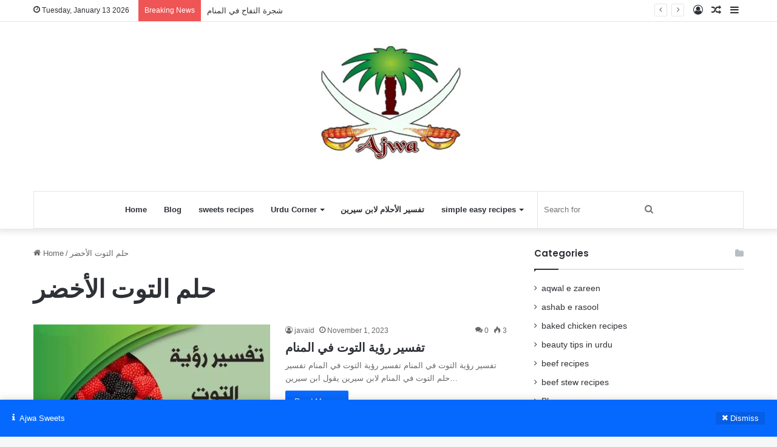

--- FILE ---
content_type: text/html; charset=UTF-8
request_url: https://ajwasweets.com/tag/%D8%AD%D9%84%D9%85-%D8%A7%D9%84%D8%AA%D9%88%D8%AA-%D8%A7%D9%84%D8%A3%D8%AE%D8%B6%D8%B1/
body_size: 23315
content:
<!DOCTYPE html>
<html lang="en-US" class="" data-skin="light">
<head>
	<meta charset="UTF-8" />
	<link rel="profile" href="https://gmpg.org/xfn/11" />
	
<meta http-equiv='x-dns-prefetch-control' content='on'>
<link rel='dns-prefetch' href='//cdnjs.cloudflare.com' />
<link rel='dns-prefetch' href='//ajax.googleapis.com' />
<link rel='dns-prefetch' href='//fonts.googleapis.com' />
<link rel='dns-prefetch' href='//fonts.gstatic.com' />
<link rel='dns-prefetch' href='//s.gravatar.com' />
<link rel='dns-prefetch' href='//www.google-analytics.com' />
<link rel='preload' as='script' href='https://ajax.googleapis.com/ajax/libs/webfont/1/webfont.js'>
<meta name='robots' content='index, follow, max-image-preview:large, max-snippet:-1, max-video-preview:-1' />
	<style>img:is([sizes="auto" i], [sizes^="auto," i]) { contain-intrinsic-size: 3000px 1500px }</style>
	
	<!-- This site is optimized with the Yoast SEO plugin v25.9 - https://yoast.com/wordpress/plugins/seo/ -->
	<title>حلم التوت الأخضر Archives - Ajwa Sweets Rahim Yar Khan</title>
	<link rel="canonical" href="https://ajwasweets.com/tag/حلم-التوت-الأخضر/" />
	<meta property="og:locale" content="en_US" />
	<meta property="og:type" content="article" />
	<meta property="og:title" content="حلم التوت الأخضر Archives - Ajwa Sweets Rahim Yar Khan" />
	<meta property="og:url" content="https://ajwasweets.com/tag/حلم-التوت-الأخضر/" />
	<meta property="og:site_name" content="Ajwa Sweets Rahim Yar Khan" />
	<meta name="twitter:card" content="summary_large_image" />
	<script type="application/ld+json" class="yoast-schema-graph">{"@context":"https://schema.org","@graph":[{"@type":"CollectionPage","@id":"https://ajwasweets.com/tag/%d8%ad%d9%84%d9%85-%d8%a7%d9%84%d8%aa%d9%88%d8%aa-%d8%a7%d9%84%d8%a3%d8%ae%d8%b6%d8%b1/","url":"https://ajwasweets.com/tag/%d8%ad%d9%84%d9%85-%d8%a7%d9%84%d8%aa%d9%88%d8%aa-%d8%a7%d9%84%d8%a3%d8%ae%d8%b6%d8%b1/","name":"حلم التوت الأخضر Archives - Ajwa Sweets Rahim Yar Khan","isPartOf":{"@id":"https://ajwasweets.com/#website"},"primaryImageOfPage":{"@id":"https://ajwasweets.com/tag/%d8%ad%d9%84%d9%85-%d8%a7%d9%84%d8%aa%d9%88%d8%aa-%d8%a7%d9%84%d8%a3%d8%ae%d8%b6%d8%b1/#primaryimage"},"image":{"@id":"https://ajwasweets.com/tag/%d8%ad%d9%84%d9%85-%d8%a7%d9%84%d8%aa%d9%88%d8%aa-%d8%a7%d9%84%d8%a3%d8%ae%d8%b6%d8%b1/#primaryimage"},"thumbnailUrl":"https://ajwasweets.com/wp-content/uploads/2023/11/berries-in-dream.jpg","breadcrumb":{"@id":"https://ajwasweets.com/tag/%d8%ad%d9%84%d9%85-%d8%a7%d9%84%d8%aa%d9%88%d8%aa-%d8%a7%d9%84%d8%a3%d8%ae%d8%b6%d8%b1/#breadcrumb"},"inLanguage":"en-US"},{"@type":"ImageObject","inLanguage":"en-US","@id":"https://ajwasweets.com/tag/%d8%ad%d9%84%d9%85-%d8%a7%d9%84%d8%aa%d9%88%d8%aa-%d8%a7%d9%84%d8%a3%d8%ae%d8%b6%d8%b1/#primaryimage","url":"https://ajwasweets.com/wp-content/uploads/2023/11/berries-in-dream.jpg","contentUrl":"https://ajwasweets.com/wp-content/uploads/2023/11/berries-in-dream.jpg","width":900,"height":500,"caption":"تفسير رؤية التوت في المنام"},{"@type":"BreadcrumbList","@id":"https://ajwasweets.com/tag/%d8%ad%d9%84%d9%85-%d8%a7%d9%84%d8%aa%d9%88%d8%aa-%d8%a7%d9%84%d8%a3%d8%ae%d8%b6%d8%b1/#breadcrumb","itemListElement":[{"@type":"ListItem","position":1,"name":"Home","item":"https://ajwasweets.com/"},{"@type":"ListItem","position":2,"name":"حلم التوت الأخضر"}]},{"@type":"WebSite","@id":"https://ajwasweets.com/#website","url":"https://ajwasweets.com/","name":"Ajwa Sweets Rahim Yar Khan","description":"","publisher":{"@id":"https://ajwasweets.com/#organization"},"potentialAction":[{"@type":"SearchAction","target":{"@type":"EntryPoint","urlTemplate":"https://ajwasweets.com/?s={search_term_string}"},"query-input":{"@type":"PropertyValueSpecification","valueRequired":true,"valueName":"search_term_string"}}],"inLanguage":"en-US"},{"@type":"Organization","@id":"https://ajwasweets.com/#organization","name":"Ajwa sweets","url":"https://ajwasweets.com/","logo":{"@type":"ImageObject","inLanguage":"en-US","@id":"https://ajwasweets.com/#/schema/logo/image/","url":"https://ajwasweets.com/wp-content/uploads/2023/08/ajwa-favicon-1-1.jpg","contentUrl":"https://ajwasweets.com/wp-content/uploads/2023/08/ajwa-favicon-1-1.jpg","width":512,"height":512,"caption":"Ajwa sweets"},"image":{"@id":"https://ajwasweets.com/#/schema/logo/image/"},"sameAs":["https://www.facebook.com/ajwasweets"]}]}</script>
	<!-- / Yoast SEO plugin. -->


<link rel='dns-prefetch' href='//stats.wp.com' />
<link rel="alternate" type="application/rss+xml" title="Ajwa Sweets Rahim Yar Khan &raquo; Feed" href="https://ajwasweets.com/feed/" />
<link rel="alternate" type="application/rss+xml" title="Ajwa Sweets Rahim Yar Khan &raquo; Comments Feed" href="https://ajwasweets.com/comments/feed/" />
<link rel="alternate" type="application/rss+xml" title="Ajwa Sweets Rahim Yar Khan &raquo; حلم التوت الأخضر Tag Feed" href="https://ajwasweets.com/tag/%d8%ad%d9%84%d9%85-%d8%a7%d9%84%d8%aa%d9%88%d8%aa-%d8%a7%d9%84%d8%a3%d8%ae%d8%b6%d8%b1/feed/" />

		<style type="text/css">
			:root{
			
					--main-nav-background: #FFFFFF;
					--main-nav-secondry-background: rgba(0,0,0,0.03);
					--main-nav-primary-color: #0088ff;
					--main-nav-contrast-primary-color: #FFFFFF;
					--main-nav-text-color: #2c2f34;
					--main-nav-secondry-text-color: rgba(0,0,0,0.5);
					--main-nav-main-border-color: rgba(0,0,0,0.1);
					--main-nav-secondry-border-color: rgba(0,0,0,0.08);
				
			}
		</style>
	<meta name="viewport" content="width=device-width, initial-scale=1.0" /><script type="text/javascript">
/* <![CDATA[ */
window._wpemojiSettings = {"baseUrl":"https:\/\/s.w.org\/images\/core\/emoji\/16.0.1\/72x72\/","ext":".png","svgUrl":"https:\/\/s.w.org\/images\/core\/emoji\/16.0.1\/svg\/","svgExt":".svg","source":{"concatemoji":"https:\/\/ajwasweets.com\/wp-includes\/js\/wp-emoji-release.min.js?ver=6.8.3"}};
/*! This file is auto-generated */
!function(s,n){var o,i,e;function c(e){try{var t={supportTests:e,timestamp:(new Date).valueOf()};sessionStorage.setItem(o,JSON.stringify(t))}catch(e){}}function p(e,t,n){e.clearRect(0,0,e.canvas.width,e.canvas.height),e.fillText(t,0,0);var t=new Uint32Array(e.getImageData(0,0,e.canvas.width,e.canvas.height).data),a=(e.clearRect(0,0,e.canvas.width,e.canvas.height),e.fillText(n,0,0),new Uint32Array(e.getImageData(0,0,e.canvas.width,e.canvas.height).data));return t.every(function(e,t){return e===a[t]})}function u(e,t){e.clearRect(0,0,e.canvas.width,e.canvas.height),e.fillText(t,0,0);for(var n=e.getImageData(16,16,1,1),a=0;a<n.data.length;a++)if(0!==n.data[a])return!1;return!0}function f(e,t,n,a){switch(t){case"flag":return n(e,"\ud83c\udff3\ufe0f\u200d\u26a7\ufe0f","\ud83c\udff3\ufe0f\u200b\u26a7\ufe0f")?!1:!n(e,"\ud83c\udde8\ud83c\uddf6","\ud83c\udde8\u200b\ud83c\uddf6")&&!n(e,"\ud83c\udff4\udb40\udc67\udb40\udc62\udb40\udc65\udb40\udc6e\udb40\udc67\udb40\udc7f","\ud83c\udff4\u200b\udb40\udc67\u200b\udb40\udc62\u200b\udb40\udc65\u200b\udb40\udc6e\u200b\udb40\udc67\u200b\udb40\udc7f");case"emoji":return!a(e,"\ud83e\udedf")}return!1}function g(e,t,n,a){var r="undefined"!=typeof WorkerGlobalScope&&self instanceof WorkerGlobalScope?new OffscreenCanvas(300,150):s.createElement("canvas"),o=r.getContext("2d",{willReadFrequently:!0}),i=(o.textBaseline="top",o.font="600 32px Arial",{});return e.forEach(function(e){i[e]=t(o,e,n,a)}),i}function t(e){var t=s.createElement("script");t.src=e,t.defer=!0,s.head.appendChild(t)}"undefined"!=typeof Promise&&(o="wpEmojiSettingsSupports",i=["flag","emoji"],n.supports={everything:!0,everythingExceptFlag:!0},e=new Promise(function(e){s.addEventListener("DOMContentLoaded",e,{once:!0})}),new Promise(function(t){var n=function(){try{var e=JSON.parse(sessionStorage.getItem(o));if("object"==typeof e&&"number"==typeof e.timestamp&&(new Date).valueOf()<e.timestamp+604800&&"object"==typeof e.supportTests)return e.supportTests}catch(e){}return null}();if(!n){if("undefined"!=typeof Worker&&"undefined"!=typeof OffscreenCanvas&&"undefined"!=typeof URL&&URL.createObjectURL&&"undefined"!=typeof Blob)try{var e="postMessage("+g.toString()+"("+[JSON.stringify(i),f.toString(),p.toString(),u.toString()].join(",")+"));",a=new Blob([e],{type:"text/javascript"}),r=new Worker(URL.createObjectURL(a),{name:"wpTestEmojiSupports"});return void(r.onmessage=function(e){c(n=e.data),r.terminate(),t(n)})}catch(e){}c(n=g(i,f,p,u))}t(n)}).then(function(e){for(var t in e)n.supports[t]=e[t],n.supports.everything=n.supports.everything&&n.supports[t],"flag"!==t&&(n.supports.everythingExceptFlag=n.supports.everythingExceptFlag&&n.supports[t]);n.supports.everythingExceptFlag=n.supports.everythingExceptFlag&&!n.supports.flag,n.DOMReady=!1,n.readyCallback=function(){n.DOMReady=!0}}).then(function(){return e}).then(function(){var e;n.supports.everything||(n.readyCallback(),(e=n.source||{}).concatemoji?t(e.concatemoji):e.wpemoji&&e.twemoji&&(t(e.twemoji),t(e.wpemoji)))}))}((window,document),window._wpemojiSettings);
/* ]]> */
</script>

<style id='wp-emoji-styles-inline-css' type='text/css'>

	img.wp-smiley, img.emoji {
		display: inline !important;
		border: none !important;
		box-shadow: none !important;
		height: 1em !important;
		width: 1em !important;
		margin: 0 0.07em !important;
		vertical-align: -0.1em !important;
		background: none !important;
		padding: 0 !important;
	}
</style>
<link rel='stylesheet' id='mediaelement-css' href='https://ajwasweets.com/wp-includes/js/mediaelement/mediaelementplayer-legacy.min.css?ver=4.2.17' type='text/css' media='all' />
<link rel='stylesheet' id='wp-mediaelement-css' href='https://ajwasweets.com/wp-includes/js/mediaelement/wp-mediaelement.min.css?ver=6.8.3' type='text/css' media='all' />
<style id='jetpack-sharing-buttons-style-inline-css' type='text/css'>
.jetpack-sharing-buttons__services-list{display:flex;flex-direction:row;flex-wrap:wrap;gap:0;list-style-type:none;margin:5px;padding:0}.jetpack-sharing-buttons__services-list.has-small-icon-size{font-size:12px}.jetpack-sharing-buttons__services-list.has-normal-icon-size{font-size:16px}.jetpack-sharing-buttons__services-list.has-large-icon-size{font-size:24px}.jetpack-sharing-buttons__services-list.has-huge-icon-size{font-size:36px}@media print{.jetpack-sharing-buttons__services-list{display:none!important}}.editor-styles-wrapper .wp-block-jetpack-sharing-buttons{gap:0;padding-inline-start:0}ul.jetpack-sharing-buttons__services-list.has-background{padding:1.25em 2.375em}
</style>
<style id='global-styles-inline-css' type='text/css'>
:root{--wp--preset--aspect-ratio--square: 1;--wp--preset--aspect-ratio--4-3: 4/3;--wp--preset--aspect-ratio--3-4: 3/4;--wp--preset--aspect-ratio--3-2: 3/2;--wp--preset--aspect-ratio--2-3: 2/3;--wp--preset--aspect-ratio--16-9: 16/9;--wp--preset--aspect-ratio--9-16: 9/16;--wp--preset--color--black: #000000;--wp--preset--color--cyan-bluish-gray: #abb8c3;--wp--preset--color--white: #ffffff;--wp--preset--color--pale-pink: #f78da7;--wp--preset--color--vivid-red: #cf2e2e;--wp--preset--color--luminous-vivid-orange: #ff6900;--wp--preset--color--luminous-vivid-amber: #fcb900;--wp--preset--color--light-green-cyan: #7bdcb5;--wp--preset--color--vivid-green-cyan: #00d084;--wp--preset--color--pale-cyan-blue: #8ed1fc;--wp--preset--color--vivid-cyan-blue: #0693e3;--wp--preset--color--vivid-purple: #9b51e0;--wp--preset--gradient--vivid-cyan-blue-to-vivid-purple: linear-gradient(135deg,rgba(6,147,227,1) 0%,rgb(155,81,224) 100%);--wp--preset--gradient--light-green-cyan-to-vivid-green-cyan: linear-gradient(135deg,rgb(122,220,180) 0%,rgb(0,208,130) 100%);--wp--preset--gradient--luminous-vivid-amber-to-luminous-vivid-orange: linear-gradient(135deg,rgba(252,185,0,1) 0%,rgba(255,105,0,1) 100%);--wp--preset--gradient--luminous-vivid-orange-to-vivid-red: linear-gradient(135deg,rgba(255,105,0,1) 0%,rgb(207,46,46) 100%);--wp--preset--gradient--very-light-gray-to-cyan-bluish-gray: linear-gradient(135deg,rgb(238,238,238) 0%,rgb(169,184,195) 100%);--wp--preset--gradient--cool-to-warm-spectrum: linear-gradient(135deg,rgb(74,234,220) 0%,rgb(151,120,209) 20%,rgb(207,42,186) 40%,rgb(238,44,130) 60%,rgb(251,105,98) 80%,rgb(254,248,76) 100%);--wp--preset--gradient--blush-light-purple: linear-gradient(135deg,rgb(255,206,236) 0%,rgb(152,150,240) 100%);--wp--preset--gradient--blush-bordeaux: linear-gradient(135deg,rgb(254,205,165) 0%,rgb(254,45,45) 50%,rgb(107,0,62) 100%);--wp--preset--gradient--luminous-dusk: linear-gradient(135deg,rgb(255,203,112) 0%,rgb(199,81,192) 50%,rgb(65,88,208) 100%);--wp--preset--gradient--pale-ocean: linear-gradient(135deg,rgb(255,245,203) 0%,rgb(182,227,212) 50%,rgb(51,167,181) 100%);--wp--preset--gradient--electric-grass: linear-gradient(135deg,rgb(202,248,128) 0%,rgb(113,206,126) 100%);--wp--preset--gradient--midnight: linear-gradient(135deg,rgb(2,3,129) 0%,rgb(40,116,252) 100%);--wp--preset--font-size--small: 13px;--wp--preset--font-size--medium: 20px;--wp--preset--font-size--large: 36px;--wp--preset--font-size--x-large: 42px;--wp--preset--spacing--20: 0.44rem;--wp--preset--spacing--30: 0.67rem;--wp--preset--spacing--40: 1rem;--wp--preset--spacing--50: 1.5rem;--wp--preset--spacing--60: 2.25rem;--wp--preset--spacing--70: 3.38rem;--wp--preset--spacing--80: 5.06rem;--wp--preset--shadow--natural: 6px 6px 9px rgba(0, 0, 0, 0.2);--wp--preset--shadow--deep: 12px 12px 50px rgba(0, 0, 0, 0.4);--wp--preset--shadow--sharp: 6px 6px 0px rgba(0, 0, 0, 0.2);--wp--preset--shadow--outlined: 6px 6px 0px -3px rgba(255, 255, 255, 1), 6px 6px rgba(0, 0, 0, 1);--wp--preset--shadow--crisp: 6px 6px 0px rgba(0, 0, 0, 1);}:where(.is-layout-flex){gap: 0.5em;}:where(.is-layout-grid){gap: 0.5em;}body .is-layout-flex{display: flex;}.is-layout-flex{flex-wrap: wrap;align-items: center;}.is-layout-flex > :is(*, div){margin: 0;}body .is-layout-grid{display: grid;}.is-layout-grid > :is(*, div){margin: 0;}:where(.wp-block-columns.is-layout-flex){gap: 2em;}:where(.wp-block-columns.is-layout-grid){gap: 2em;}:where(.wp-block-post-template.is-layout-flex){gap: 1.25em;}:where(.wp-block-post-template.is-layout-grid){gap: 1.25em;}.has-black-color{color: var(--wp--preset--color--black) !important;}.has-cyan-bluish-gray-color{color: var(--wp--preset--color--cyan-bluish-gray) !important;}.has-white-color{color: var(--wp--preset--color--white) !important;}.has-pale-pink-color{color: var(--wp--preset--color--pale-pink) !important;}.has-vivid-red-color{color: var(--wp--preset--color--vivid-red) !important;}.has-luminous-vivid-orange-color{color: var(--wp--preset--color--luminous-vivid-orange) !important;}.has-luminous-vivid-amber-color{color: var(--wp--preset--color--luminous-vivid-amber) !important;}.has-light-green-cyan-color{color: var(--wp--preset--color--light-green-cyan) !important;}.has-vivid-green-cyan-color{color: var(--wp--preset--color--vivid-green-cyan) !important;}.has-pale-cyan-blue-color{color: var(--wp--preset--color--pale-cyan-blue) !important;}.has-vivid-cyan-blue-color{color: var(--wp--preset--color--vivid-cyan-blue) !important;}.has-vivid-purple-color{color: var(--wp--preset--color--vivid-purple) !important;}.has-black-background-color{background-color: var(--wp--preset--color--black) !important;}.has-cyan-bluish-gray-background-color{background-color: var(--wp--preset--color--cyan-bluish-gray) !important;}.has-white-background-color{background-color: var(--wp--preset--color--white) !important;}.has-pale-pink-background-color{background-color: var(--wp--preset--color--pale-pink) !important;}.has-vivid-red-background-color{background-color: var(--wp--preset--color--vivid-red) !important;}.has-luminous-vivid-orange-background-color{background-color: var(--wp--preset--color--luminous-vivid-orange) !important;}.has-luminous-vivid-amber-background-color{background-color: var(--wp--preset--color--luminous-vivid-amber) !important;}.has-light-green-cyan-background-color{background-color: var(--wp--preset--color--light-green-cyan) !important;}.has-vivid-green-cyan-background-color{background-color: var(--wp--preset--color--vivid-green-cyan) !important;}.has-pale-cyan-blue-background-color{background-color: var(--wp--preset--color--pale-cyan-blue) !important;}.has-vivid-cyan-blue-background-color{background-color: var(--wp--preset--color--vivid-cyan-blue) !important;}.has-vivid-purple-background-color{background-color: var(--wp--preset--color--vivid-purple) !important;}.has-black-border-color{border-color: var(--wp--preset--color--black) !important;}.has-cyan-bluish-gray-border-color{border-color: var(--wp--preset--color--cyan-bluish-gray) !important;}.has-white-border-color{border-color: var(--wp--preset--color--white) !important;}.has-pale-pink-border-color{border-color: var(--wp--preset--color--pale-pink) !important;}.has-vivid-red-border-color{border-color: var(--wp--preset--color--vivid-red) !important;}.has-luminous-vivid-orange-border-color{border-color: var(--wp--preset--color--luminous-vivid-orange) !important;}.has-luminous-vivid-amber-border-color{border-color: var(--wp--preset--color--luminous-vivid-amber) !important;}.has-light-green-cyan-border-color{border-color: var(--wp--preset--color--light-green-cyan) !important;}.has-vivid-green-cyan-border-color{border-color: var(--wp--preset--color--vivid-green-cyan) !important;}.has-pale-cyan-blue-border-color{border-color: var(--wp--preset--color--pale-cyan-blue) !important;}.has-vivid-cyan-blue-border-color{border-color: var(--wp--preset--color--vivid-cyan-blue) !important;}.has-vivid-purple-border-color{border-color: var(--wp--preset--color--vivid-purple) !important;}.has-vivid-cyan-blue-to-vivid-purple-gradient-background{background: var(--wp--preset--gradient--vivid-cyan-blue-to-vivid-purple) !important;}.has-light-green-cyan-to-vivid-green-cyan-gradient-background{background: var(--wp--preset--gradient--light-green-cyan-to-vivid-green-cyan) !important;}.has-luminous-vivid-amber-to-luminous-vivid-orange-gradient-background{background: var(--wp--preset--gradient--luminous-vivid-amber-to-luminous-vivid-orange) !important;}.has-luminous-vivid-orange-to-vivid-red-gradient-background{background: var(--wp--preset--gradient--luminous-vivid-orange-to-vivid-red) !important;}.has-very-light-gray-to-cyan-bluish-gray-gradient-background{background: var(--wp--preset--gradient--very-light-gray-to-cyan-bluish-gray) !important;}.has-cool-to-warm-spectrum-gradient-background{background: var(--wp--preset--gradient--cool-to-warm-spectrum) !important;}.has-blush-light-purple-gradient-background{background: var(--wp--preset--gradient--blush-light-purple) !important;}.has-blush-bordeaux-gradient-background{background: var(--wp--preset--gradient--blush-bordeaux) !important;}.has-luminous-dusk-gradient-background{background: var(--wp--preset--gradient--luminous-dusk) !important;}.has-pale-ocean-gradient-background{background: var(--wp--preset--gradient--pale-ocean) !important;}.has-electric-grass-gradient-background{background: var(--wp--preset--gradient--electric-grass) !important;}.has-midnight-gradient-background{background: var(--wp--preset--gradient--midnight) !important;}.has-small-font-size{font-size: var(--wp--preset--font-size--small) !important;}.has-medium-font-size{font-size: var(--wp--preset--font-size--medium) !important;}.has-large-font-size{font-size: var(--wp--preset--font-size--large) !important;}.has-x-large-font-size{font-size: var(--wp--preset--font-size--x-large) !important;}
:where(.wp-block-post-template.is-layout-flex){gap: 1.25em;}:where(.wp-block-post-template.is-layout-grid){gap: 1.25em;}
:where(.wp-block-columns.is-layout-flex){gap: 2em;}:where(.wp-block-columns.is-layout-grid){gap: 2em;}
:root :where(.wp-block-pullquote){font-size: 1.5em;line-height: 1.6;}
</style>
<link rel='stylesheet' id='secure-copy-content-protection-public-css' href='https://ajwasweets.com/wp-content/plugins/secure-copy-content-protection/public/css/secure-copy-content-protection-public.css?ver=4.9.3' type='text/css' media='all' />
<link rel='stylesheet' id='tie-css-woocommerce-css' href='https://ajwasweets.com/wp-content/themes/jannah/assets/css/plugins/woocommerce.min.css?ver=6.3.0' type='text/css' media='all' />
<style id='woocommerce-inline-inline-css' type='text/css'>
.woocommerce form .form-row .required { visibility: visible; }
</style>
<link rel='stylesheet' id='dflip-style-css' href='https://ajwasweets.com/wp-content/plugins/3d-flipbook-dflip-lite/assets/css/dflip.min.css?ver=2.3.75' type='text/css' media='all' />
<link rel='stylesheet' id='tie-css-base-css' href='https://ajwasweets.com/wp-content/themes/jannah/assets/css/base.min.css?ver=6.3.0' type='text/css' media='all' />
<link rel='stylesheet' id='tie-css-styles-css' href='https://ajwasweets.com/wp-content/themes/jannah/assets/css/style.min.css?ver=6.3.0' type='text/css' media='all' />
<link rel='stylesheet' id='tie-css-widgets-css' href='https://ajwasweets.com/wp-content/themes/jannah/assets/css/widgets.min.css?ver=6.3.0' type='text/css' media='all' />
<link rel='stylesheet' id='tie-css-helpers-css' href='https://ajwasweets.com/wp-content/themes/jannah/assets/css/helpers.min.css?ver=6.3.0' type='text/css' media='all' />
<link rel='stylesheet' id='tie-fontawesome5-css' href='https://ajwasweets.com/wp-content/themes/jannah/assets/css/fontawesome.css?ver=6.3.0' type='text/css' media='all' />
<link rel='stylesheet' id='tie-css-ilightbox-css' href='https://ajwasweets.com/wp-content/themes/jannah/assets/ilightbox/dark-skin/skin.css?ver=6.3.0' type='text/css' media='all' />
<link rel='stylesheet' id='tie-css-shortcodes-css' href='https://ajwasweets.com/wp-content/themes/jannah/assets/css/plugins/shortcodes.min.css?ver=6.3.0' type='text/css' media='all' />
<style id='tie-css-shortcodes-inline-css' type='text/css'>
.wf-active .logo-text,.wf-active h1,.wf-active h2,.wf-active h3,.wf-active h4,.wf-active h5,.wf-active h6,.wf-active .the-subtitle{font-family: 'Poppins';}
</style>
<script type="text/javascript" src="https://ajwasweets.com/wp-includes/js/jquery/jquery.min.js?ver=3.7.1" id="jquery-core-js"></script>
<script type="text/javascript" src="https://ajwasweets.com/wp-includes/js/jquery/jquery-migrate.min.js?ver=3.4.1" id="jquery-migrate-js"></script>
<script type="text/javascript" src="https://ajwasweets.com/wp-content/plugins/woocommerce/assets/js/jquery-blockui/jquery.blockUI.min.js?ver=2.7.0-wc.10.4.3" id="wc-jquery-blockui-js" defer="defer" data-wp-strategy="defer"></script>
<script type="text/javascript" id="wc-add-to-cart-js-extra">
/* <![CDATA[ */
var wc_add_to_cart_params = {"ajax_url":"\/wp-admin\/admin-ajax.php","wc_ajax_url":"\/?wc-ajax=%%endpoint%%","i18n_view_cart":"View cart","cart_url":"https:\/\/ajwasweets.com\/cart\/","is_cart":"","cart_redirect_after_add":"no"};
/* ]]> */
</script>
<script type="text/javascript" src="https://ajwasweets.com/wp-content/plugins/woocommerce/assets/js/frontend/add-to-cart.min.js?ver=10.4.3" id="wc-add-to-cart-js" defer="defer" data-wp-strategy="defer"></script>
<script type="text/javascript" src="https://ajwasweets.com/wp-content/plugins/woocommerce/assets/js/js-cookie/js.cookie.min.js?ver=2.1.4-wc.10.4.3" id="wc-js-cookie-js" defer="defer" data-wp-strategy="defer"></script>
<script type="text/javascript" id="woocommerce-js-extra">
/* <![CDATA[ */
var woocommerce_params = {"ajax_url":"\/wp-admin\/admin-ajax.php","wc_ajax_url":"\/?wc-ajax=%%endpoint%%","i18n_password_show":"Show password","i18n_password_hide":"Hide password"};
/* ]]> */
</script>
<script type="text/javascript" src="https://ajwasweets.com/wp-content/plugins/woocommerce/assets/js/frontend/woocommerce.min.js?ver=10.4.3" id="woocommerce-js" defer="defer" data-wp-strategy="defer"></script>
<link rel="https://api.w.org/" href="https://ajwasweets.com/wp-json/" /><link rel="alternate" title="JSON" type="application/json" href="https://ajwasweets.com/wp-json/wp/v2/tags/1412" /><link rel="EditURI" type="application/rsd+xml" title="RSD" href="https://ajwasweets.com/xmlrpc.php?rsd" />
<meta name="generator" content="WordPress 6.8.3" />
<meta name="generator" content="WooCommerce 10.4.3" />
	<style>img#wpstats{display:none}</style>
		<meta http-equiv="X-UA-Compatible" content="IE=edge">
	<noscript><style>.woocommerce-product-gallery{ opacity: 1 !important; }</style></noscript>
	<link rel="icon" href="https://ajwasweets.com/wp-content/uploads/2013/01/Ajwa-s-1.png" sizes="32x32" />
<link rel="icon" href="https://ajwasweets.com/wp-content/uploads/2013/01/Ajwa-s-1.png" sizes="192x192" />
<link rel="apple-touch-icon" href="https://ajwasweets.com/wp-content/uploads/2013/01/Ajwa-s-1.png" />
<meta name="msapplication-TileImage" content="https://ajwasweets.com/wp-content/uploads/2013/01/Ajwa-s-1.png" />
</head>

<body id="tie-body" class="archive tag tag-1412 wp-theme-jannah theme-jannah tie-no-js woocommerce-demo-store woocommerce-no-js wrapper-has-shadow block-head-1 magazine2 is-thumb-overlay-disabled is-desktop is-header-layout-2 sidebar-right has-sidebar">

<p role="complementary" aria-label="Store notice" class="woocommerce-store-notice demo_store" data-notice-id="166052517054b7a7073feaa16e4630b0" style="display:none;">Ajwa Sweets <a role="button" href="#" class="woocommerce-store-notice__dismiss-link">Dismiss</a></p>

<div class="background-overlay">

	<div id="tie-container" class="site tie-container">

		
		<div id="tie-wrapper">

			
<header id="theme-header" class="theme-header header-layout-2 main-nav-light main-nav-default-light main-nav-below main-nav-boxed no-stream-item top-nav-active top-nav-light top-nav-default-light top-nav-above has-shadow has-normal-width-logo mobile-header-default">
	
<nav id="top-nav"  class="has-date-breaking-components top-nav header-nav has-breaking-news" aria-label="Secondary Navigation">
	<div class="container">
		<div class="topbar-wrapper">

			
					<div class="topbar-today-date tie-icon">
						Tuesday, January 13 2026					</div>
					
			<div class="tie-alignleft">
				
<div class="breaking controls-is-active">

	<span class="breaking-title">
		<span class="tie-icon-bolt breaking-icon" aria-hidden="true"></span>
		<span class="breaking-title-text">Breaking News</span>
	</span>

	<ul id="breaking-news-in-header" class="breaking-news" data-type="reveal" data-arrows="true">

		
							<li class="news-item">
								<a href="https://ajwasweets.com/%d8%b4%d8%ac%d8%b1%d8%a9-%d8%a7%d9%84%d8%aa%d9%81%d8%a7%d8%ad-%d9%81%d9%8a-%d8%a7%d9%84%d9%85%d9%86%d8%a7%d9%85/">شجرة التفاح في المنام</a>
							</li>

							
							<li class="news-item">
								<a href="https://ajwasweets.com/%d8%a7%d9%84%d8%aa%d9%81%d8%a7%d8%ad-%d9%81%d9%8a-%d8%a7%d9%84%d9%85%d9%86%d8%a7%d9%85/">التفاح في المنام</a>
							</li>

							
							<li class="news-item">
								<a href="https://ajwasweets.com/%d8%a7%d9%84%d9%81%d8%b1%d8%a7%d9%88%d9%84%d8%a9-%d9%81%d9%8a-%d8%a7%d9%84%d9%85%d9%86%d8%a7%d9%85/">الفراولة في المنام</a>
							</li>

							
							<li class="news-item">
								<a href="https://ajwasweets.com/%d8%b4%d8%ac%d8%b1%d8%a9-%d8%a7%d9%84%d8%aa%d9%8a%d9%86-%d9%81%d9%8a-%d8%a7%d9%84%d9%85%d9%86%d8%a7%d9%85/">شجرة التين في المنام</a>
							</li>

							
							<li class="news-item">
								<a href="https://ajwasweets.com/%d8%a7%d9%84%d8%aa%d9%8a%d9%86-%d9%81%d9%8a-%d8%a7%d9%84%d9%85%d9%86%d8%a7%d9%85/">التين في المنام</a>
							</li>

							
							<li class="news-item">
								<a href="https://ajwasweets.com/%d8%b4%d8%b1%d8%a7%d8%a1-%d8%a7%d9%84%d8%a8%d8%b1%d8%aa%d9%82%d8%a7%d9%84-%d9%81%d9%8a-%d8%a7%d9%84%d9%85%d9%86%d8%a7%d9%85/">شراء البرتقال في المنام</a>
							</li>

							
							<li class="news-item">
								<a href="https://ajwasweets.com/%d8%b4%d8%ac%d8%b1%d8%a9-%d8%a7%d9%84%d8%a8%d8%b1%d8%aa%d9%82%d8%a7%d9%84-%d9%81%d9%8a-%d8%a7%d9%84%d9%85%d9%86%d8%a7%d9%85/">شجرة البرتقال في المنام</a>
							</li>

							
							<li class="news-item">
								<a href="https://ajwasweets.com/%d8%b1%d8%a4%d9%8a%d8%a9-%d8%a7%d9%84%d8%a8%d8%b1%d8%aa%d9%82%d8%a7%d9%84-%d9%81%d9%8a-%d8%a7%d9%84%d9%85%d9%86%d8%a7%d9%85/">رؤية البرتقال في المنام</a>
							</li>

							
							<li class="news-item">
								<a href="https://ajwasweets.com/%d8%b4%d8%ac%d8%b1%d8%a9-%d8%a7%d9%84%d8%aa%d9%88%d8%aa-%d9%81%d9%8a-%d8%a7%d9%84%d9%85%d9%86%d8%a7%d9%85/">شجرة التوت في المنام</a>
							</li>

							
							<li class="news-item">
								<a href="https://ajwasweets.com/%d8%aa%d9%81%d8%b3%d9%8a%d8%b1-%d8%b1%d8%a4%d9%8a%d8%a9-%d8%a7%d9%84%d8%aa%d9%88%d8%aa-%d9%81%d9%8a-%d8%a7%d9%84%d9%85%d9%86%d8%a7%d9%85/">تفسير رؤية التوت في المنام</a>
							</li>

							
	</ul>
</div><!-- #breaking /-->
			</div><!-- .tie-alignleft /-->

			<div class="tie-alignright">
				<ul class="components">	<li class="side-aside-nav-icon menu-item custom-menu-link">
		<a href="#">
			<span class="tie-icon-navicon" aria-hidden="true"></span>
			<span class="screen-reader-text">Sidebar</span>
		</a>
	</li>
		<li class="random-post-icon menu-item custom-menu-link">
		<a href="/tag/%D8%AD%D9%84%D9%85-%D8%A7%D9%84%D8%AA%D9%88%D8%AA-%D8%A7%D9%84%D8%A3%D8%AE%D8%B6%D8%B1/?random-post=1" class="random-post" title="Random Article" rel="nofollow">
			<span class="tie-icon-random" aria-hidden="true"></span>
			<span class="screen-reader-text">Random Article</span>
		</a>
	</li>
	
	
		<li class=" popup-login-icon menu-item custom-menu-link">
			<a href="#" class="lgoin-btn tie-popup-trigger">
				<span class="tie-icon-author" aria-hidden="true"></span>
				<span class="screen-reader-text">Log In</span>			</a>
		</li>

			</ul><!-- Components -->			</div><!-- .tie-alignright /-->

		</div><!-- .topbar-wrapper /-->
	</div><!-- .container /-->
</nav><!-- #top-nav /-->

<div class="container header-container">
	<div class="tie-row logo-row">

		
		<div class="logo-wrapper">
			<div class="tie-col-md-4 logo-container clearfix">
				<div id="mobile-header-components-area_1" class="mobile-header-components"><ul class="components"><li class="mobile-component_menu custom-menu-link"><a href="#" id="mobile-menu-icon" class=""><span class="tie-mobile-menu-icon nav-icon is-layout-1"></span><span class="screen-reader-text">Menu</span></a></li></ul></div>
		<div id="logo" class="image-logo" >

			
			<a title="Ajwa Sweets Rahim Yar Khan" href="https://ajwasweets.com/">
				
				<picture class="tie-logo-default tie-logo-picture">
					
					<source class="tie-logo-source-default tie-logo-source" srcset="https://ajwasweets.com/wp-content/uploads/2023/06/ajwa-2.jpg">
					<img class="tie-logo-img-default tie-logo-img" src="https://ajwasweets.com/wp-content/uploads/2023/06/ajwa-2.jpg" alt="Ajwa Sweets Rahim Yar Khan" width="256" height="199" style="max-height:199px; width: auto;" />
				</picture>
						</a>

			
		</div><!-- #logo /-->

		<div id="mobile-header-components-area_2" class="mobile-header-components"><ul class="components"><li class="mobile-component_search custom-menu-link">
				<a href="#" class="tie-search-trigger-mobile">
					<span class="tie-icon-search tie-search-icon" aria-hidden="true"></span>
					<span class="screen-reader-text">Search for</span>
				</a>
			</li></ul></div>			</div><!-- .tie-col /-->
		</div><!-- .logo-wrapper /-->

		
	</div><!-- .tie-row /-->
</div><!-- .container /-->

<div class="main-nav-wrapper">
	<nav id="main-nav" data-skin="search-in-main-nav" class="main-nav header-nav live-search-parent"  aria-label="Primary Navigation">
		<div class="container">

			<div class="main-menu-wrapper">

				
				<div id="menu-components-wrap">

					


					<div class="main-menu main-menu-wrap tie-alignleft">
						<div id="main-nav-menu" class="main-menu header-menu"><ul id="menu-post-manu" class="menu"><li id="menu-item-11409" class="menu-item menu-item-type-custom menu-item-object-custom menu-item-home menu-item-11409"><a href="https://ajwasweets.com">Home</a></li>
<li id="menu-item-11410" class="menu-item menu-item-type-taxonomy menu-item-object-category menu-item-11410"><a href="https://ajwasweets.com/category/blog/">Blog</a></li>
<li id="menu-item-11413" class="menu-item menu-item-type-taxonomy menu-item-object-category menu-item-11413"><a href="https://ajwasweets.com/category/simple-easy-recipes/sweets-recipes/">sweets recipes</a></li>
<li id="menu-item-11415" class="menu-item menu-item-type-taxonomy menu-item-object-category menu-item-has-children menu-item-11415"><a href="https://ajwasweets.com/category/urdu-corner/">Urdu Corner</a>
<ul class="sub-menu menu-sub-content">
	<li id="menu-item-11431" class="menu-item menu-item-type-taxonomy menu-item-object-category menu-item-11431"><a href="https://ajwasweets.com/category/urdu-corner/learn-quran-in-urdu/">Learn Quran in urdu</a></li>
	<li id="menu-item-11439" class="menu-item menu-item-type-taxonomy menu-item-object-category menu-item-11439"><a href="https://ajwasweets.com/category/urdu-corner/urdu-books-pdf-free-download/islamic-books-in-urdu/">islamic books</a></li>
	<li id="menu-item-11416" class="menu-item menu-item-type-taxonomy menu-item-object-category menu-item-11416"><a href="https://ajwasweets.com/category/urdu-corner/urdu-stories/">Urdu stories</a></li>
	<li id="menu-item-11414" class="menu-item menu-item-type-taxonomy menu-item-object-category menu-item-11414"><a href="https://ajwasweets.com/category/urdu-corner/urdu-stories/hakayat/">Hakayat</a></li>
	<li id="menu-item-11432" class="menu-item menu-item-type-taxonomy menu-item-object-category menu-item-11432"><a href="https://ajwasweets.com/category/urdu-corner/pakistani-food-recipes/">Pakwan</a></li>
	<li id="menu-item-11419" class="menu-item menu-item-type-taxonomy menu-item-object-category menu-item-has-children menu-item-11419"><a href="https://ajwasweets.com/category/urdu-corner/urdu-stories/urdu-kahaniyan/">urdu kahaniyan</a>
	<ul class="sub-menu menu-sub-content">
		<li id="menu-item-11436" class="menu-item menu-item-type-taxonomy menu-item-object-category menu-item-11436"><a href="https://ajwasweets.com/category/urdu-corner/urdu-stories/jadoo-e-kahanian/">jadoo-e-kahanian</a></li>
		<li id="menu-item-11437" class="menu-item menu-item-type-taxonomy menu-item-object-category menu-item-11437"><a href="https://ajwasweets.com/category/urdu-corner/urdu-stories/sabak-amoz-kahanian/">sabak amoz kahanian</a></li>
		<li id="menu-item-11438" class="menu-item menu-item-type-taxonomy menu-item-object-category menu-item-11438"><a href="https://ajwasweets.com/category/urdu-corner/urdu-stories/shehzadoon-ki-kahanian/">shehzadoon ki kahanian</a></li>
	</ul>
</li>
	<li id="menu-item-11429" class="menu-item menu-item-type-taxonomy menu-item-object-category menu-item-11429"><a href="https://ajwasweets.com/category/urdu-corner/aqwal-e-zareen/">aqwal e zareen</a></li>
	<li id="menu-item-11430" class="menu-item menu-item-type-taxonomy menu-item-object-category menu-item-11430"><a href="https://ajwasweets.com/category/urdu-corner/latifay-in-urdu/">latifay in urdu</a></li>
	<li id="menu-item-11434" class="menu-item menu-item-type-taxonomy menu-item-object-category menu-item-11434"><a href="https://ajwasweets.com/category/womens-fashion/beauty-tips-in-urdu/">beauty tips in urdu</a></li>
	<li id="menu-item-11420" class="menu-item menu-item-type-taxonomy menu-item-object-category menu-item-11420"><a href="https://ajwasweets.com/category/womens-fashion/">women&#8217;s fashion</a></li>
	<li id="menu-item-11433" class="menu-item menu-item-type-taxonomy menu-item-object-category menu-item-11433"><a href="https://ajwasweets.com/category/urdu-corner/sehat/">Sehat</a></li>
	<li id="menu-item-11435" class="menu-item menu-item-type-taxonomy menu-item-object-category menu-item-11435"><a href="https://ajwasweets.com/category/womens-fashion/mehndi-design/">mehndi design</a></li>
</ul>
</li>
<li id="menu-item-11417" class="menu-item menu-item-type-taxonomy menu-item-object-category menu-item-11417"><a href="https://ajwasweets.com/category/%d8%aa%d9%81%d8%b3%d9%8a%d8%b1-%d8%a7%d9%84%d8%a3%d8%ad%d9%84%d8%a7%d9%85-%d9%84%d8%a7%d8%a8%d9%86-%d8%b3%d9%8a%d8%b1%d9%8a%d9%86/">تفسير الأحلام لابن سيرين</a></li>
<li id="menu-item-11421" class="menu-item menu-item-type-taxonomy menu-item-object-category menu-item-has-children menu-item-11421"><a href="https://ajwasweets.com/category/simple-easy-recipes/">simple easy recipes</a>
<ul class="sub-menu menu-sub-content">
	<li id="menu-item-11422" class="menu-item menu-item-type-taxonomy menu-item-object-category menu-item-11422"><a href="https://ajwasweets.com/category/simple-easy-recipes/beef-recipes/">beef recipes</a></li>
	<li id="menu-item-11423" class="menu-item menu-item-type-taxonomy menu-item-object-category menu-item-11423"><a href="https://ajwasweets.com/category/simple-easy-recipes/beef-recipes/beef-stew-recipes/">beef stew recipes</a></li>
	<li id="menu-item-11424" class="menu-item menu-item-type-taxonomy menu-item-object-category menu-item-11424"><a href="https://ajwasweets.com/category/simple-easy-recipes/chicken-recipies/">chicken recipies</a></li>
	<li id="menu-item-11425" class="menu-item menu-item-type-taxonomy menu-item-object-category menu-item-11425"><a href="https://ajwasweets.com/category/simple-easy-recipes/chicken-recipies/baked-chicken-recipes/">baked chicken recipes</a></li>
	<li id="menu-item-11428" class="menu-item menu-item-type-taxonomy menu-item-object-category menu-item-11428"><a href="https://ajwasweets.com/category/simple-easy-recipes/rice-recipes/">rice recipes</a></li>
	<li id="menu-item-11426" class="menu-item menu-item-type-taxonomy menu-item-object-category menu-item-11426"><a href="https://ajwasweets.com/category/simple-easy-recipes/easy-healthy-recipes/">easy healthy recipes</a></li>
	<li id="menu-item-11427" class="menu-item menu-item-type-taxonomy menu-item-object-category menu-item-11427"><a href="https://ajwasweets.com/category/simple-easy-recipes/healthy-salad-recipe/">healthy Salad recipe</a></li>
</ul>
</li>
</ul></div>					</div><!-- .main-menu.tie-alignleft /-->

					<ul class="components">			<li class="search-bar menu-item custom-menu-link" aria-label="Search">
				<form method="get" id="search" action="https://ajwasweets.com/">
					<input id="search-input" class="is-ajax-search"  inputmode="search" type="text" name="s" title="Search for" placeholder="Search for" />
					<button id="search-submit" type="submit">
						<span class="tie-icon-search tie-search-icon" aria-hidden="true"></span>
						<span class="screen-reader-text">Search for</span>
					</button>
				</form>
			</li>
			  </ul><!-- Components -->
				</div><!-- #menu-components-wrap /-->
			</div><!-- .main-menu-wrapper /-->
		</div><!-- .container /-->

			</nav><!-- #main-nav /-->
</div><!-- .main-nav-wrapper /-->

</header>

<div id="content" class="site-content container"><div id="main-content-row" class="tie-row main-content-row">
	<div class="main-content tie-col-md-8 tie-col-xs-12" role="main">

		

			<header id="tag-title-section" class="entry-header-outer container-wrapper archive-title-wrapper">
				<nav id="breadcrumb"><a href="https://ajwasweets.com/"><span class="tie-icon-home" aria-hidden="true"></span> Home</a><em class="delimiter">/</em><span class="current">حلم التوت الأخضر</span></nav><script type="application/ld+json">{"@context":"http:\/\/schema.org","@type":"BreadcrumbList","@id":"#Breadcrumb","itemListElement":[{"@type":"ListItem","position":1,"item":{"name":"Home","@id":"https:\/\/ajwasweets.com\/"}}]}</script><h1 class="page-title">حلم التوت الأخضر</h1>			</header><!-- .entry-header-outer /-->

			
		<div class="mag-box wide-post-box">
			<div class="container-wrapper">
				<div class="mag-box-container clearfix">
					<ul id="posts-container" data-layout="default" data-settings="{'uncropped_image':'jannah-image-post','category_meta':true,'post_meta':true,'excerpt':'true','excerpt_length':'20','read_more':'true','read_more_text':false,'media_overlay':true,'title_length':0,'is_full':false,'is_category':false}" class="posts-items">
<li class="post-item  post-11714 post type-post status-publish format-standard has-post-thumbnail category-36 tag-1409 tag-1413 tag-1416 tag-1406 tag-1405 tag-1410 tag-1414 tag-1403 tag-1404 tag-1402 tag-1417 tag-1412 tag-1408 tag-1407 tag-1415 tag-1411 tie-standard">

	
			<a aria-label="تفسير رؤية التوت في المنام" href="https://ajwasweets.com/%d8%aa%d9%81%d8%b3%d9%8a%d8%b1-%d8%b1%d8%a4%d9%8a%d8%a9-%d8%a7%d9%84%d8%aa%d9%88%d8%aa-%d9%81%d9%8a-%d8%a7%d9%84%d9%85%d9%86%d8%a7%d9%85/" class="post-thumb"><span class="post-cat-wrap"><span class="post-cat tie-cat-36">تفسير الأحلام لابن سيرين</span></span><img width="390" height="220" src="https://ajwasweets.com/wp-content/uploads/2023/11/berries-in-dream-390x220.jpg" class="attachment-jannah-image-large size-jannah-image-large wp-post-image" alt="تفسير رؤية التوت في المنام" decoding="async" fetchpriority="high" /></a>
	<div class="post-details">

		<div class="post-meta clearfix"><span class="author-meta single-author no-avatars"><span class="meta-item meta-author-wrapper meta-author-1"><span class="meta-author"><a href="https://ajwasweets.com/author/javaid/" class="author-name tie-icon" title="javaid">javaid</a></span></span></span><span class="date meta-item tie-icon">November 1, 2023</span><div class="tie-alignright"><span class="meta-comment tie-icon meta-item fa-before">0</span><span class="meta-views meta-item "><span class="tie-icon-fire" aria-hidden="true"></span> 3 </span></div></div><!-- .post-meta -->
		<h2 class="post-title"><a href="https://ajwasweets.com/%d8%aa%d9%81%d8%b3%d9%8a%d8%b1-%d8%b1%d8%a4%d9%8a%d8%a9-%d8%a7%d9%84%d8%aa%d9%88%d8%aa-%d9%81%d9%8a-%d8%a7%d9%84%d9%85%d9%86%d8%a7%d9%85/">تفسير رؤية التوت في المنام</a></h2>

						<p class="post-excerpt">تفسير رؤية التوت في المنام تفسير رؤية التوت في المنام تفسير حلم التوت في المنام لابن سيرين يقول ابن سيرين&hellip;</p>
				<a class="more-link button" href="https://ajwasweets.com/%d8%aa%d9%81%d8%b3%d9%8a%d8%b1-%d8%b1%d8%a4%d9%8a%d8%a9-%d8%a7%d9%84%d8%aa%d9%88%d8%aa-%d9%81%d9%8a-%d8%a7%d9%84%d9%85%d9%86%d8%a7%d9%85/">Read More &raquo;</a>	</div>
</li>

					</ul><!-- #posts-container /-->
					<div class="clearfix"></div>
				</div><!-- .mag-box-container /-->
			</div><!-- .container-wrapper /-->
		</div><!-- .mag-box /-->
	
	</div><!-- .main-content /-->


	<aside class="sidebar tie-col-md-4 tie-col-xs-12 normal-side is-sticky" aria-label="Primary Sidebar">
		<div class="theiaStickySidebar">
			<div id="categories-2" class="container-wrapper widget widget_categories"><div class="widget-title the-global-title"><div class="the-subtitle">Categories<span class="widget-title-icon tie-icon"></span></div></div>
			<ul>
					<li class="cat-item cat-item-38"><a href="https://ajwasweets.com/category/urdu-corner/aqwal-e-zareen/">aqwal e zareen</a>
</li>
	<li class="cat-item cat-item-1372"><a href="https://ajwasweets.com/category/urdu-corner/ashab-e-rasool/">ashab e rasool</a>
</li>
	<li class="cat-item cat-item-61"><a href="https://ajwasweets.com/category/simple-easy-recipes/chicken-recipies/baked-chicken-recipes/">baked chicken recipes</a>
</li>
	<li class="cat-item cat-item-40"><a href="https://ajwasweets.com/category/womens-fashion/beauty-tips-in-urdu/">beauty tips in urdu</a>
</li>
	<li class="cat-item cat-item-41"><a href="https://ajwasweets.com/category/simple-easy-recipes/beef-recipes/">beef recipes</a>
</li>
	<li class="cat-item cat-item-42"><a href="https://ajwasweets.com/category/simple-easy-recipes/beef-recipes/beef-stew-recipes/">beef stew recipes</a>
</li>
	<li class="cat-item cat-item-2"><a href="https://ajwasweets.com/category/blog/">Blog</a>
</li>
	<li class="cat-item cat-item-43"><a href="https://ajwasweets.com/category/simple-easy-recipes/chicken-recipies/">chicken recipies</a>
</li>
	<li class="cat-item cat-item-44"><a href="https://ajwasweets.com/category/simple-easy-recipes/easy-healthy-recipes/">easy healthy recipes</a>
</li>
	<li class="cat-item cat-item-46"><a href="https://ajwasweets.com/category/urdu-corner/urdu-stories/hakayat/">Hakayat</a>
</li>
	<li class="cat-item cat-item-47"><a href="https://ajwasweets.com/category/simple-easy-recipes/healthy-salad-recipe/">healthy Salad recipe</a>
</li>
	<li class="cat-item cat-item-4"><a href="https://ajwasweets.com/category/modern-interior-design/">Interior design</a>
</li>
	<li class="cat-item cat-item-48"><a href="https://ajwasweets.com/category/urdu-corner/urdu-stories/jadoo-e-kahanian/">jadoo-e-kahanian</a>
</li>
	<li class="cat-item cat-item-49"><a href="https://ajwasweets.com/category/urdu-corner/latifay-in-urdu/">latifay in urdu</a>
</li>
	<li class="cat-item cat-item-50"><a href="https://ajwasweets.com/category/urdu-corner/learn-quran-in-urdu/">Learn Quran in urdu</a>
</li>
	<li class="cat-item cat-item-51"><a href="https://ajwasweets.com/category/womens-fashion/mehndi-design/">mehndi design</a>
</li>
	<li class="cat-item cat-item-52"><a href="https://ajwasweets.com/category/urdu-corner/pakistani-food-recipes/">Pakwan</a>
</li>
	<li class="cat-item cat-item-53"><a href="https://ajwasweets.com/category/simple-easy-recipes/rice-recipes/">rice recipes</a>
</li>
	<li class="cat-item cat-item-54"><a href="https://ajwasweets.com/category/urdu-corner/urdu-stories/sabak-amoz-kahanian/">sabak amoz kahanian</a>
</li>
	<li class="cat-item cat-item-55"><a href="https://ajwasweets.com/category/urdu-corner/sehat/">Sehat</a>
</li>
	<li class="cat-item cat-item-30"><a href="https://ajwasweets.com/category/simple-easy-recipes/">simple easy recipes</a>
</li>
	<li class="cat-item cat-item-31"><a href="https://ajwasweets.com/category/softwares/">Softwares</a>
</li>
	<li class="cat-item cat-item-32"><a href="https://ajwasweets.com/category/simple-easy-recipes/sweets-recipes/">sweets recipes</a>
</li>
	<li class="cat-item cat-item-57"><a href="https://ajwasweets.com/category/urdu-corner/urdu-akhbar/">urdu akhbar</a>
</li>
	<li class="cat-item cat-item-58"><a href="https://ajwasweets.com/category/urdu-corner/urdu-books-pdf-free-download/">urdu books pdf free download</a>
</li>
	<li class="cat-item cat-item-33"><a href="https://ajwasweets.com/category/urdu-corner/">Urdu Corner</a>
</li>
	<li class="cat-item cat-item-59"><a href="https://ajwasweets.com/category/urdu-corner/urdu-stories/urdu-kahaniyan/">urdu kahaniyan</a>
</li>
	<li class="cat-item cat-item-34"><a href="https://ajwasweets.com/category/urdu-corner/urdu-stories/">Urdu stories</a>
</li>
	<li class="cat-item cat-item-35"><a href="https://ajwasweets.com/category/womens-fashion/">women&#039;s fashion</a>
</li>
	<li class="cat-item cat-item-36"><a href="https://ajwasweets.com/category/%d8%aa%d9%81%d8%b3%d9%8a%d8%b1-%d8%a7%d9%84%d8%a3%d8%ad%d9%84%d8%a7%d9%85-%d9%84%d8%a7%d8%a8%d9%86-%d8%b3%d9%8a%d8%b1%d9%8a%d9%86/">تفسير الأحلام لابن سيرين</a>
</li>
	<li class="cat-item cat-item-60"><a href="https://ajwasweets.com/category/%d8%aa%d9%81%d8%b3%d9%8a%d8%b1-%d8%a7%d9%84%d8%a3%d8%ad%d9%84%d8%a7%d9%85-%d9%84%d8%a7%d8%a8%d9%86-%d8%b3%d9%8a%d8%b1%d9%8a%d9%86-%d8%a8%d8%a7%d9%84%d8%ad%d8%b1%d9%88%d9%81/%d8%aa%d9%81%d8%b3%d9%8a%d8%b1-%d8%a7%d9%84%d8%a3%d8%ad%d9%84%d8%a7%d9%85-%d9%84%d8%a7%d8%a8%d9%86-%d8%b3%d9%8a%d8%b1%d9%8a%d9%86-%d8%a8%d8%a7%d9%84%d8%ad%d8%b1%d9%81-%d8%a7/">تفسير الأحلام لابن سيرين بالحرف ا</a>
</li>
			</ul>

			<div class="clearfix"></div></div><!-- .widget /-->		</div><!-- .theiaStickySidebar /-->
	</aside><!-- .sidebar /-->
	</div><!-- .main-content-row /--></div><!-- #content /-->
					<div class="adsbygoogle Ad-Container sidebar-ad ad-slot" data-ad-manager-id="1" data-ad-module="1" data-ad-width="100" data-adblockkey="200" data-advadstrackid="1">
						<div style="z-index:-1; height:0; width:1px; visibility: hidden; bottom: -1px; left: 0;"></div>
					</div>
				
<footer id="footer" class="site-footer dark-skin dark-widgetized-area">

	
			<div id="footer-widgets-container">
				<div class="container">
									</div><!-- .container /-->
			</div><!-- #Footer-widgets-container /-->
			
			<div id="site-info" class="site-info site-info-layout-2">
				<div class="container">
					<div class="tie-row">
						<div class="tie-col-md-12">

							<div class="copyright-text copyright-text-first">&copy; Copyright 2026, All Rights Reserved &nbsp;|&nbsp; <span style="color:red;" class="tie-icon-heart"></span> <a href="https://tielabs.com/go/jannah-sites-footer" target="_blank" rel="nofollow noopener">Jannah Theme by TieLabs</a></div><ul class="social-icons"></ul> 

						</div><!-- .tie-col /-->
					</div><!-- .tie-row /-->
				</div><!-- .container /-->
			</div><!-- #site-info /-->
			
</footer><!-- #footer /-->


		<a id="go-to-top" class="go-to-top-button" href="#go-to-tie-body">
			<span class="tie-icon-angle-up"></span>
			<span class="screen-reader-text">Back to top button</span>
		</a>
	
		</div><!-- #tie-wrapper /-->

		
	<aside class=" side-aside normal-side dark-skin dark-widgetized-area slide-sidebar-desktop is-fullwidth appear-from-left" aria-label="Secondary Sidebar" style="visibility: hidden;">
		<div data-height="100%" class="side-aside-wrapper has-custom-scroll">

			<a href="#" class="close-side-aside remove big-btn light-btn">
				<span class="screen-reader-text">Close</span>
			</a><!-- .close-side-aside /-->


			
				<div id="mobile-container">

											<div id="mobile-search">
							<form role="search" method="get" class="search-form" action="https://ajwasweets.com/">
				<label>
					<span class="screen-reader-text">Search for:</span>
					<input type="search" class="search-field" placeholder="Search &hellip;" value="" name="s" />
				</label>
				<input type="submit" class="search-submit" value="Search" />
			</form>							</div><!-- #mobile-search /-->
						
					<div id="mobile-menu" class="hide-menu-icons">
											</div><!-- #mobile-menu /-->

											<div id="mobile-social-icons" class="social-icons-widget solid-social-icons">
							<ul></ul> 
						</div><!-- #mobile-social-icons /-->
						
				</div><!-- #mobile-container /-->
			

							<div id="slide-sidebar-widgets">
					<div id="block-2" class="container-wrapper widget widget_block widget_search"><form role="search" method="get" action="https://ajwasweets.com/" class="wp-block-search__button-outside wp-block-search__text-button wp-block-search"    ><label class="wp-block-search__label" for="wp-block-search__input-1" >Search</label><div class="wp-block-search__inside-wrapper " ><input class="wp-block-search__input" id="wp-block-search__input-1" placeholder="" value="" type="search" name="s" required /><button aria-label="Search" class="wp-block-search__button wp-element-button" type="submit" >Search</button></div></form><div class="clearfix"></div></div><!-- .widget /--><div id="block-3" class="container-wrapper widget widget_block"><div class="wp-block-group"><div class="wp-block-group__inner-container is-layout-flow wp-block-group-is-layout-flow"><h2 class="wp-block-heading">Recent Posts</h2><ul class="wp-block-latest-posts__list wp-block-latest-posts"><li><a class="wp-block-latest-posts__post-title" href="https://ajwasweets.com/%d8%b4%d8%ac%d8%b1%d8%a9-%d8%a7%d9%84%d8%aa%d9%81%d8%a7%d8%ad-%d9%81%d9%8a-%d8%a7%d9%84%d9%85%d9%86%d8%a7%d9%85/">شجرة التفاح في المنام</a></li>
<li><a class="wp-block-latest-posts__post-title" href="https://ajwasweets.com/%d8%a7%d9%84%d8%aa%d9%81%d8%a7%d8%ad-%d9%81%d9%8a-%d8%a7%d9%84%d9%85%d9%86%d8%a7%d9%85/">التفاح في المنام</a></li>
<li><a class="wp-block-latest-posts__post-title" href="https://ajwasweets.com/%d8%a7%d9%84%d9%81%d8%b1%d8%a7%d9%88%d9%84%d8%a9-%d9%81%d9%8a-%d8%a7%d9%84%d9%85%d9%86%d8%a7%d9%85/">الفراولة في المنام</a></li>
<li><a class="wp-block-latest-posts__post-title" href="https://ajwasweets.com/%d8%b4%d8%ac%d8%b1%d8%a9-%d8%a7%d9%84%d8%aa%d9%8a%d9%86-%d9%81%d9%8a-%d8%a7%d9%84%d9%85%d9%86%d8%a7%d9%85/">شجرة التين في المنام</a></li>
<li><a class="wp-block-latest-posts__post-title" href="https://ajwasweets.com/%d8%a7%d9%84%d8%aa%d9%8a%d9%86-%d9%81%d9%8a-%d8%a7%d9%84%d9%85%d9%86%d8%a7%d9%85/">التين في المنام</a></li>
</ul></div></div><div class="clearfix"></div></div><!-- .widget /--><div id="block-4" class="container-wrapper widget widget_block"><div class="wp-block-group"><div class="wp-block-group__inner-container is-layout-flow wp-block-group-is-layout-flow"><h2 class="wp-block-heading">Recent Comments</h2><div class="no-comments wp-block-latest-comments">No comments to show.</div></div></div><div class="clearfix"></div></div><!-- .widget /-->				</div>
			
		</div><!-- .side-aside-wrapper /-->
	</aside><!-- .side-aside /-->

	
	</div><!-- #tie-container /-->
</div><!-- .background-overlay /-->

<script type="speculationrules">
{"prefetch":[{"source":"document","where":{"and":[{"href_matches":"\/*"},{"not":{"href_matches":["\/wp-*.php","\/wp-admin\/*","\/wp-content\/uploads\/*","\/wp-content\/*","\/wp-content\/plugins\/*","\/wp-content\/themes\/jannah\/*","\/*\\?(.+)"]}},{"not":{"selector_matches":"a[rel~=\"nofollow\"]"}},{"not":{"selector_matches":".no-prefetch, .no-prefetch a"}}]},"eagerness":"conservative"}]}
</script>
<div id="ays_tooltip" ><div id="ays_tooltip_block"><p>You cannot copy content of this page</p>
</div></div>
                    <style>                    	
                        #ays_tooltip,.ays_tooltip_class {
                    		display: none;
                    		position: absolute;
    						z-index: 999999999;
                            background-color: #ffffff;
                            
                            background-repeat: no-repeat;
                            background-position: center center;
                            background-size: cover;
                            opacity:;
                            border: 1px solid #b7b7b7;
                            border-radius: 3px;
                            box-shadow: rgba(0,0,0,0) 0px 0px 15px  1px;
                            color: #ff0000;
                            padding: 5px 5px;
                            text-transform: none;
							;
                        }
                        
                        #ays_tooltip > *, .ays_tooltip_class > * {
                            color: #ff0000;
                            font-size: 12px;
                            letter-spacing:0px;
                        }

                        #ays_tooltip_block {
                            font-size: 12px;
                            backdrop-filter: blur(0px);
                        }

                        @media screen and (max-width: 768px){
                        	#ays_tooltip,.ays_tooltip_class {
                        		font-size: 12px;
                        	}
                        	#ays_tooltip > *, .ays_tooltip_class > * {	                            
	                            font-size: 12px;
	                        }
                        }
                        
                       
                    </style>
                <style>
                    *:not(input):not(textarea)::selection {
                background-color: transparent !important;
                color: inherit !important;
            }

            *:not(input):not(textarea)::-moz-selection {
                background-color: transparent !important;
                color: inherit !important;
            }

        
            </style>
    <script>
            function stopPrntScr() {
                var inpFld = document.createElement("input");
                inpFld.setAttribute("value", "Access Denied");
                inpFld.setAttribute("width", "0");
                inpFld.style.height = "0px";
                inpFld.style.width = "0px";
                inpFld.style.border = "0px";
                document.body.appendChild(inpFld);
                inpFld.select();
                document.execCommand("copy");
                inpFld.remove(inpFld);
            }

            (function ($) {
                'use strict';
                $(function () {
                    let all = $('*').not('script, meta, link, style, noscript, title'),
                        tooltip = $('#ays_tooltip'),
                        tooltipClass = "mouse";
                    if (tooltipClass == "mouse" || tooltipClass == "mouse_first_pos") {
    	                                        $(document).on('mousemove', function (e) {
                            let cordinate_x = e.pageX;
                            let cordinate_y = e.pageY;
                            let windowWidth = $(window).width();
                            if (cordinate_y < tooltip.outerHeight()) {
                                tooltip.css({'top': (cordinate_y + 10) + 'px'});
                            } else {
                                tooltip.css({'top': (cordinate_y - tooltip.outerHeight()) + 'px'});
                            }
                            if (cordinate_x > (windowWidth - tooltip.outerWidth())) {
                                tooltip.css({'left': (cordinate_x - tooltip.outerWidth()) + 'px'});
                            } else {
                                tooltip.css({'left': (cordinate_x + 5) + 'px'});
                            }

                        });
    	                                    } else {
                        tooltip.addClass(tooltipClass);
                    }
    				                    $(window).on('keyup', function (e) {
                        let keyCode = e.keyCode ? e.keyCode : e.which;
                        if (keyCode == 44) {
                            stopPrntScr();
                            show_tooltip(1 );
                            audio_play();
                        }
                    });
    				

    				                    $(document).on('contextmenu', function (e) {
                        let target = $(event.target);
                        let t = e || window.event;
                        let n = t.target || t.srcElement;
                        if (!target.is("") && (!target.is("") && !target.is("img")) && (!target.is("") && !target.is("a") && n.parentElement.nodeName !== "A") ) {
                            if (n.nodeName !== "A" ) {
                                show_tooltip(1 );
                                audio_play();
                            }
                            return false;
                        }
                    });
    	            

                    
    	            
                    
    				                    $(document).on('dragstart', function () {
                        let target = $(event.target);
                        if (!target.is("")) {
                            show_tooltip(1 );
                            audio_play();
                            return false;
                        }
                    });
    				
    				
                    $(window).on('keydown', function (event) {
                        var sccp_selObj = window.getSelection();
                        var check_selectors = true;
                        if (!sccp_selObj.rangeCount < 1) {
                            var sccp_selRange = sccp_selObj.getRangeAt(0);
                            var sccp_selection_selector = sccp_selRange.startContainer.parentElement;
                            check_selectors = !$(sccp_selection_selector).is("");
                        }

                        if (check_selectors) {
                            var isOpera = (BrowserDetect.browser === "Opera");

                            var isFirefox = (BrowserDetect.browser === 'Firefox');

                            var isSafari = (BrowserDetect.browser === 'Safari');

                            var isIE = (BrowserDetect.browser === 'Explorer');
                            var isChrome = (BrowserDetect.browser === 'Chrome');
                            var isMozilla = (BrowserDetect.browser === 'Mozilla');

                            if (BrowserDetect.OS === 'Windows') {
        						                                if (isChrome) {
                                    if (((event.ctrlKey && event.shiftKey) && (
                                        event.keyCode === 73 ||
                                        event.keyCode === 74 ||
                                        event.keyCode === 68 ||
                                        event.keyCode === 67))) {
                                        show_tooltip(1);
                                        audio_play();
                                        return false;
                                    }
                                }
                                if (isFirefox) {
                                    if (((event.ctrlKey && event.shiftKey) && (
                                        event.keyCode === 73 ||
                                        event.keyCode === 74 ||
                                        event.keyCode === 67 ||
                                        event.keyCode === 75 ||
                                        event.keyCode === 69)) ||
                                        event.keyCode === 118 ||                                    
                                        (event.keyCode === 112 && event.shiftKey) ||
                                        (event.keyCode === 115 && event.shiftKey) ||
                                        (event.keyCode === 118 && event.shiftKey) ||
                                        (event.keyCode === 120 && event.shiftKey)) {
                                        show_tooltip(1);
                                        audio_play();
                                        return false;
                                    }
                                }
                                if (isOpera) {
                                    if (((event.ctrlKey && event.shiftKey) && (
                                        event.keyCode === 73 ||
                                        event.keyCode === 74 ||
                                        event.keyCode === 67 ||
                                        event.keyCode === 88 ||
                                        event.keyCode === 69))) {
                                        show_tooltip(1);
                                        audio_play();
                                        return false;
                                    }
                                }
                                if (isIE) {
                                    if ((event.keyCode === 123 && event.shiftKey)) {
                                        show_tooltip(1);
                                        audio_play();
                                        return false;
                                    }
                                }                         
                                if (isMozilla) {
                                    if ((event.ctrlKey && event.keyCode === 73) || 
                                        (event.altKey && event.keyCode === 68)) {
                                        show_tooltip(1);
                                        audio_play();
                                        return false;
                                    }
                                }
        						
        						                                if ((event.keyCode === 83 && event.ctrlKey)) {
                                    show_tooltip(1);
                                    audio_play();
                                    return false;
                                }
        						
        						                                if ((event.keyCode === 65 && event.ctrlKey)) {

                                                                            show_tooltip(1);
                                        audio_play();
                                        return false;
                                                                    }
        						
        						                                if (event.keyCode === 67 && event.ctrlKey && !event.shiftKey) {
                                                                            show_tooltip(1);
                                        audio_play();
                                        return false;
                                                                    }
        						
        						                                if ((event.keyCode === 86 && event.ctrlKey)) {
                                                                            show_tooltip(1);
                                        audio_play();
                                        return false;
                                                                    }
        						
        						                                if ((event.keyCode === 88 && event.ctrlKey)) {
                                                                            show_tooltip(1 );
                                        audio_play();
                                        return false;
                                                                    }
        						
        						                                if ((event.keyCode === 85 && event.ctrlKey)) {
                                    show_tooltip(1 );
                                    audio_play();
                                    return false;
                                }
        						
        						
        						
                                
                                
                                                                

                                
                                
                                
                                
                                
                                
        						                                if (event.keyCode === 123 || (event.keyCode === 123 && event.shiftKey)) {
                                    show_tooltip();
                                    audio_play();
                                    return false;
                                }
        						                            } else if (BrowserDetect.OS === 'Linux') {
        						                                if (isChrome) {
                                    if (
                                        (
                                            (event.ctrlKey && event.shiftKey) &&
                                            (event.keyCode === 73 ||
                                                event.keyCode === 74 ||
                                                event.keyCode === 67
                                            )
                                        ) ||
                                        (event.ctrlKey && event.keyCode === 85)
                                    ) {
                                        show_tooltip(1);
                                        audio_play();
                                        return false;
                                    }
                                }
                                if (isFirefox) {
                                    if (((event.ctrlKey && event.shiftKey) && (event.keyCode === 73 || event.keyCode === 74 || event.keyCode === 67 || event.keyCode === 75 || event.keyCode === 69)) || event.keyCode === 118 || event.keyCode === 116 || (event.keyCode === 112 && event.shiftKey) || (event.keyCode === 115 && event.shiftKey) || (event.keyCode === 118 && event.shiftKey) || (event.keyCode === 120 && event.shiftKey) || (event.keyCode === 85 && event.ctrlKey)) {
                                        show_tooltip(1);
                                        audio_play();
                                        return false;
                                    }
                                }
                                if (isOpera) {
                                    if (((event.ctrlKey && event.shiftKey) && (event.keyCode === 73 || event.keyCode === 74 || event.keyCode === 67 || event.keyCode === 88 || event.keyCode === 69)) || (event.ctrlKey && event.keyCode === 85)) {
                                        show_tooltip(1);
                                        audio_play();
                                        return false;
                                    }
                                }
        						
        						                                if ((event.keyCode === 83 && event.ctrlKey)) {
                                    show_tooltip(1);
                                    audio_play();
                                    return false;
                                }
        						
        						                                if (event.keyCode === 65 && event.ctrlKey) {
                                                                            show_tooltip(1);
                                        audio_play();
                                        return false;
                                                                    }
        						
        						                                if (event.keyCode === 67 && event.ctrlKey && !event.shiftKey) {
                                                                            show_tooltip(1);
                                        audio_play();
                                        return false;
                                                                    }
        						
        						                                if ((event.keyCode === 86 && event.ctrlKey)) {
                                                                            show_tooltip(1);
                                        audio_play();
                                        return false;
                                                                    }
        						
        						                                if ((event.keyCode === 88 && event.ctrlKey)) {
                                                                            show_tooltip(1);
                                        audio_play();
                                        return false;
                                                                    }
        						
        						                                if ((event.keyCode === 85 && event.ctrlKey)) {
                                    show_tooltip(1 );
                                    audio_play();
                                    return false;
                                }
        						
        						
        						
                                
                                
                                                                

                                
                                
                                
                                
                                
                                
        						                                if (event.keyCode === 123 || (event.keyCode === 123 && event.shiftKey)) {
                                    show_tooltip();
                                    audio_play();
                                    return false;
                                }
        						                            } else if (BrowserDetect.OS === 'Mac') {
        						                                if (isChrome || isSafari || isOpera || isFirefox) {
                                    if (event.metaKey && (
                                        event.keyCode === 73 ||
                                        event.keyCode === 74 ||
                                        event.keyCode === 69 ||
                                        event.keyCode === 75)) {
                                        show_tooltip(1);
                                        audio_play();
                                        return false;
                                    }
                                }
        						
        						                                if ((event.keyCode === 83 && event.metaKey)) {
                                    show_tooltip(1);
                                    audio_play();
                                    return false;
                                }
        						
        						                                if ((event.keyCode === 65 && event.metaKey)) {
                                                                            show_tooltip(1);
                                        audio_play();
                                        return false;
                                                                    }
        						
        						                                if ((event.keyCode === 67 && event.metaKey)) {
                                                                            show_tooltip(1);
                                        audio_play();
                                        return false;
                                                                    }
        						
        						                                if ((event.keyCode === 86 && event.metaKey)) {
                                                                            show_tooltip(1);
                                        audio_play();
                                        return false;
                                                                    }
        						
        						                                if ((event.keyCode === 88 && event.metaKey)) {
                                                                            show_tooltip(1);
                                        audio_play();
                                        return false;
                                                                    }
        						
        						                                if ((event.keyCode === 85 && event.metaKey)) {
                                    show_tooltip(1 );
                                    audio_play();
                                    return false;
                                }
        						
        						
        						
                                
                                
                                
                                
                                
                                
                                
                                
                                
        						                                if (event.keyCode === 123) {
                                    show_tooltip();
                                    audio_play();
                                    return false;
                                }
        						                            }
                        }
                    });

                    function disableSelection(e) {
                        if (typeof e.onselectstart !== "undefined")
                            e.onselectstart = function () {
                                show_tooltip( );
                                audio_play();
                                return false
                            };
                        else if (typeof e.style.MozUserSelect !== "undefined")
                            e.style.MozUserSelect = "none";
                        else e.onmousedown = function () {
                                show_tooltip();
                                audio_play();
                                return false
                            };
                        e.style.cursor = "default"
                    }

                    var msg_count = 1; 
                    function show_tooltip(mess) {
                        if (mess && msg_count == 1) {
                            if (tooltipClass == 'mouse_first_pos') {
                                if ($('#ays_tooltip2').length > 0) {
                                    $('#ays_tooltip2').remove();
                                }
                                var tooltip2 = tooltip.clone().prop('id','ays_tooltip2').insertBefore(tooltip);
                                $('#ays_tooltip2').addClass('ays_tooltip_class');
                                tooltip2.css({'display': 'table'});
                                $('#ays_tooltip').fadeOut();
                                setTimeout(function () {
                                    tooltip2.remove();
                                }, 1000);
                            }else{
                                tooltip.css({'display': 'table'});
                                setTimeout(function () {
                                    $('#ays_tooltip').fadeOut(500);
                                }, 1000);
                            }
                        }

                                            }

                    function audio_play(audio) {
                        if (audio) {
                            var audio = document.getElementById("sccp_public_audio");
                            if (audio) {
                                audio.currentTime = 0;
                                audio.play();
                            }

                        }
                    }


                });
            })(jQuery);
            var copyrightText = '';
            var copyrightIncludeUrl = '';
            var copyrightWord = '';
                        
            function copyToClipboard(text) {
                var textarea = document.createElement("textarea");
                textarea.textContent = text;
                textarea.style.position = "fixed";
                document.body.appendChild(textarea);
                textarea.select();
                try {
                    return document.execCommand("cut");
                } catch (ex) {
                    console.warn("Copy to clipboard failed.", ex);
                    return false;
                } finally {
                    document.body.removeChild(textarea);
                }
            }

            function htmlDecode(input) {
              var doc = new DOMParser().parseFromString(input, "text/html");
              return doc.documentElement.textContent;
            }

            var BrowserDetect = {
                init: function () {
                    this.browser = this.searchString(this.dataBrowser) || "An unknown browser";
                    this.version = this.searchVersion(navigator.userAgent) || this.searchVersion(navigator.appVersion) || "an unknown version";
                    this.OS = this.searchString(this.dataOS) || "an unknown OS";
                },
                searchString: function (data) {
                    for (var i = 0; i < data.length; i++) {
                        var dataString = data[i].string;
                        var dataProp = data[i].prop;
                        this.versionSearchString = data[i].versionSearch || data[i].identity;
                        if (dataString) {
                            if (dataString.indexOf(data[i].subString) !== -1) return data[i].identity;
                        } else if (dataProp) return data[i].identity;
                    }
                },
                searchVersion: function (dataString) {
                    var index = dataString.indexOf(this.versionSearchString);
                    if (index === -1) return;
                    return parseFloat(dataString.substring(index + this.versionSearchString.length + 1));
                },
                dataBrowser: [{
                    string: navigator.userAgent,
                    subString: "Chrome",
                    identity: "Chrome"
                }, {
                    string: navigator.userAgent,
                    subString: "OmniWeb",
                    versionSearch: "OmniWeb/",
                    identity: "OmniWeb"
                }, {
                    string: navigator.vendor,
                    subString: "Apple",
                    identity: "Safari",
                    versionSearch: "Version"
                }, {
                    prop: window.opera,
                    identity: "Opera",
                    versionSearch: "Version"
                }, {
                    string: navigator.vendor,
                    subString: "iCab",
                    identity: "iCab"
                }, {
                    string: navigator.vendor,
                    subString: "KDE",
                    identity: "Konqueror"
                }, {
                    string: navigator.userAgent,
                    subString: "Firefox",
                    identity: "Firefox"
                }, {
                    string: navigator.vendor,
                    subString: "Camino",
                    identity: "Camino"
                }, { // for newer Netscapes (6+)
                    string: navigator.userAgent,
                    subString: "Netscape",
                    identity: "Netscape"
                }, {
                    string: navigator.userAgent,
                    subString: "MSIE",
                    identity: "Explorer",
                    versionSearch: "MSIE"
                }, {
                    string: navigator.userAgent,
                    subString: "Gecko",
                    identity: "Mozilla",
                    versionSearch: "rv"
                }, { // for older Netscapes (4-)
                    string: navigator.userAgent,
                    subString: "Mozilla",
                    identity: "Netscape",
                    versionSearch: "Mozilla"
                }],
                dataOS: [{
                    string: navigator.platform,
                    subString: "Win",
                    identity: "Windows"
                }, {
                    string: navigator.platform,
                    subString: "Mac",
                    identity: "Mac"
                }, {
                    string: navigator.userAgent,
                    subString: "iPhone",
                    identity: "iPhone/iPod"
                }, {
                    string: navigator.platform,
                    subString: "Linux",
                    identity: "Linux"
                }]
            };
            BrowserDetect.init();
        // }, false);
    </script>
<div id="autocomplete-suggestions" class="autocomplete-suggestions"></div><div id="is-scroller-outer"><div id="is-scroller"></div></div><div id="fb-root"></div>		<div id="tie-popup-search-mobile" class="tie-popup tie-popup-search-wrap" style="display: none;">
			<a href="#" class="tie-btn-close remove big-btn light-btn">
				<span class="screen-reader-text">Close</span>
			</a>
			<div class="popup-search-wrap-inner">

				<div class="live-search-parent pop-up-live-search" data-skin="live-search-popup" aria-label="Search">

										<form method="get" class="tie-popup-search-form" action="https://ajwasweets.com/">
							<input class="tie-popup-search-input " inputmode="search" type="text" name="s" title="Search for" autocomplete="off" placeholder="Search for" />
							<button class="tie-popup-search-submit" type="submit">
								<span class="tie-icon-search tie-search-icon" aria-hidden="true"></span>
								<span class="screen-reader-text">Search for</span>
							</button>
						</form>
						
				</div><!-- .pop-up-live-search /-->

			</div><!-- .popup-search-wrap-inner /-->
		</div><!-- .tie-popup-search-wrap /-->
			<div id="tie-popup-login" class="tie-popup" style="display: none;">
		<a href="#" class="tie-btn-close remove big-btn light-btn">
			<span class="screen-reader-text">Close</span>
		</a>
		<div class="tie-popup-container">
			<div class="container-wrapper">
				<div class="widget login-widget">

					<div class="widget-title the-global-title">
						<div class="the-subtitle">Log In <span class="widget-title-icon tie-icon"></span></div>
					</div>

					<div class="widget-container">
						
	<div class="login-form">

		<form name="registerform" action="https://ajwasweets.com/wp-login.php" method="post">
			<input type="text" name="log" title="Username" placeholder="Username">
			<div class="pass-container">
				<input type="password" name="pwd" title="Password" placeholder="Password">
				<a class="forget-text" href="https://ajwasweets.com/my-account/lost-password/">Forget?</a>
			</div>

			<input type="hidden" name="redirect_to" value="/tag/%D8%AD%D9%84%D9%85-%D8%A7%D9%84%D8%AA%D9%88%D8%AA-%D8%A7%D9%84%D8%A3%D8%AE%D8%B6%D8%B1/"/>
			<label for="rememberme" class="rememberme">
				<input id="rememberme" name="rememberme" type="checkbox" checked="checked" value="forever" /> Remember me			</label>

			
			
			<button type="submit" class="button fullwidth login-submit">Log In</button>

					</form>

		
	</div>
						</div><!-- .widget-container  /-->
				</div><!-- .login-widget  /-->
			</div><!-- .container-wrapper  /-->
		</div><!-- .tie-popup-container /-->
	</div><!-- .tie-popup /-->
		<script type='text/javascript'>
		(function () {
			var c = document.body.className;
			c = c.replace(/woocommerce-no-js/, 'woocommerce-js');
			document.body.className = c;
		})();
	</script>
	<link rel='stylesheet' id='wc-blocks-style-css' href='https://ajwasweets.com/wp-content/plugins/woocommerce/assets/client/blocks/wc-blocks.css?ver=wc-10.4.3' type='text/css' media='all' />
<script type="text/javascript" src="https://ajwasweets.com/wp-content/plugins/3d-flipbook-dflip-lite/assets/js/dflip.min.js?ver=2.3.75" id="dflip-script-js"></script>
<script type="text/javascript" src="https://ajwasweets.com/wp-content/plugins/woocommerce/assets/js/sourcebuster/sourcebuster.min.js?ver=10.4.3" id="sourcebuster-js-js"></script>
<script type="text/javascript" id="wc-order-attribution-js-extra">
/* <![CDATA[ */
var wc_order_attribution = {"params":{"lifetime":1.0e-5,"session":30,"base64":false,"ajaxurl":"https:\/\/ajwasweets.com\/wp-admin\/admin-ajax.php","prefix":"wc_order_attribution_","allowTracking":true},"fields":{"source_type":"current.typ","referrer":"current_add.rf","utm_campaign":"current.cmp","utm_source":"current.src","utm_medium":"current.mdm","utm_content":"current.cnt","utm_id":"current.id","utm_term":"current.trm","utm_source_platform":"current.plt","utm_creative_format":"current.fmt","utm_marketing_tactic":"current.tct","session_entry":"current_add.ep","session_start_time":"current_add.fd","session_pages":"session.pgs","session_count":"udata.vst","user_agent":"udata.uag"}};
/* ]]> */
</script>
<script type="text/javascript" src="https://ajwasweets.com/wp-content/plugins/woocommerce/assets/js/frontend/order-attribution.min.js?ver=10.4.3" id="wc-order-attribution-js"></script>
<script type="text/javascript" id="tie-scripts-js-extra">
/* <![CDATA[ */
var tie = {"is_rtl":"","ajaxurl":"https:\/\/ajwasweets.com\/wp-admin\/admin-ajax.php","is_taqyeem_active":"","is_sticky_video":"","mobile_menu_top":"","mobile_menu_active":"area_1","mobile_menu_parent":"","lightbox_all":"true","lightbox_gallery":"true","lightbox_skin":"dark","lightbox_thumb":"horizontal","lightbox_arrows":"true","is_singular":"","autoload_posts":"","reading_indicator":"true","lazyload":"","select_share":"true","select_share_twitter":"","select_share_facebook":"","select_share_linkedin":"","select_share_email":"","facebook_app_id":"5303202981","twitter_username":"","responsive_tables":"true","ad_blocker_detector":"true","sticky_behavior":"default","sticky_desktop":"true","sticky_mobile":"true","sticky_mobile_behavior":"default","ajax_loader":"<div class=\"loader-overlay\"><div class=\"spinner-circle\"><\/div><\/div>","type_to_search":"","lang_no_results":"Nothing Found","sticky_share_mobile":"true","sticky_share_post":""};
/* ]]> */
</script>
<script type="text/javascript" src="https://ajwasweets.com/wp-content/themes/jannah/assets/js/scripts.min.js?ver=6.3.0" id="tie-scripts-js"></script>
<script type="text/javascript" src="https://ajwasweets.com/wp-content/themes/jannah/assets/ilightbox/lightbox.js?ver=6.3.0" id="tie-js-ilightbox-js"></script>
<script type="text/javascript" src="https://ajwasweets.com/wp-content/themes/jannah/assets/js/sliders.min.js?ver=6.3.0" id="tie-js-sliders-js"></script>
<script type="text/javascript" src="https://ajwasweets.com/wp-content/themes/jannah/assets/js/shortcodes.js?ver=6.3.0" id="tie-js-shortcodes-js"></script>
<script type="text/javascript" src="https://ajwasweets.com/wp-content/themes/jannah/assets/js/desktop.min.js?ver=6.3.0" id="tie-js-desktop-js"></script>
<script type="text/javascript" src="https://ajwasweets.com/wp-content/themes/jannah/assets/js/live-search.js?ver=6.3.0" id="tie-js-livesearch-js"></script>
<script type="text/javascript" id="jetpack-stats-js-before">
/* <![CDATA[ */
_stq = window._stq || [];
_stq.push([ "view", JSON.parse("{\"v\":\"ext\",\"blog\":\"151351723\",\"post\":\"0\",\"tz\":\"0\",\"srv\":\"ajwasweets.com\",\"arch_tag\":\"%D8%AD%D9%84%D9%85-%D8%A7%D9%84%D8%AA%D9%88%D8%AA-%D8%A7%D9%84%D8%A3%D8%AE%D8%B6%D8%B1\",\"arch_results\":\"1\",\"j\":\"1:15.0\"}") ]);
_stq.push([ "clickTrackerInit", "151351723", "0" ]);
/* ]]> */
</script>
<script type="text/javascript" src="https://stats.wp.com/e-202603.js" id="jetpack-stats-js" defer="defer" data-wp-strategy="defer"></script>
<script type="text/javascript" src="https://ajwasweets.com/wp-content/themes/jannah/assets/js/br-news.js?ver=6.3.0" id="tie-js-breaking-js"></script>
        <script data-cfasync="false">
          var dFlipLocation = 'https://ajwasweets.com/wp-content/plugins/3d-flipbook-dflip-lite/assets/';
          var dFlipWPGlobal = {"text":{"toggleSound":"Turn on\/off Sound","toggleThumbnails":"Toggle Thumbnails","toggleOutline":"Toggle Outline\/Bookmark","previousPage":"Previous Page","nextPage":"Next Page","toggleFullscreen":"Toggle Fullscreen","zoomIn":"Zoom In","zoomOut":"Zoom Out","toggleHelp":"Toggle Help","singlePageMode":"Single Page Mode","doublePageMode":"Double Page Mode","downloadPDFFile":"Download PDF File","gotoFirstPage":"Goto First Page","gotoLastPage":"Goto Last Page","share":"Share","mailSubject":"I wanted you to see this FlipBook","mailBody":"Check out this site {{url}}","loading":"DearFlip: Loading "},"viewerType":"flipbook","moreControls":"download,pageMode,startPage,endPage,sound","hideControls":"","scrollWheel":"false","backgroundColor":"#777","backgroundImage":"","height":"auto","paddingLeft":"20","paddingRight":"20","controlsPosition":"bottom","duration":800,"soundEnable":"true","enableDownload":"true","showSearchControl":"false","showPrintControl":"false","enableAnnotation":false,"enableAnalytics":"false","webgl":"true","hard":"none","maxTextureSize":"1600","rangeChunkSize":"524288","zoomRatio":1.5,"stiffness":3,"pageMode":"0","singlePageMode":"0","pageSize":"0","autoPlay":"false","autoPlayDuration":5000,"autoPlayStart":"false","linkTarget":"2","sharePrefix":"flipbook-"};
        </script>
      <script>
				WebFontConfig ={
					google:{
						families: [ 'Poppins:600,regular:latin&display=swap' ]
					}
				};

				(function(){
					var wf   = document.createElement('script');
					wf.src   = '//ajax.googleapis.com/ajax/libs/webfont/1/webfont.js';
					wf.type  = 'text/javascript';
					wf.defer = 'true';
					var s = document.getElementsByTagName('script')[0];
					s.parentNode.insertBefore(wf, s);
				})();
			</script>				<div id="tie-popup-adblock" class="tie-popup is-fixed-popup">

					<div class="tie-popup-container">
						<div class="container-wrapper">

							
							<span class="tie-adblock-icon tie-icon-ban" aria-hidden="true"></span>

							<h2>Adblock Detected</h2>

							<div class="adblock-message">
								Please consider supporting us by disabling your ad blocker							</div>

						</div><!-- .container-wrapper  /-->
					</div><!-- .tie-popup-container /-->
				</div><!-- .tie-popup /-->
					<script type='text/javascript'>
			!function(t){"use strict";t.loadCSS||(t.loadCSS=function(){});var e=loadCSS.relpreload={};if(e.support=function(){var e;try{e=t.document.createElement("link").relList.supports("preload")}catch(t){e=!1}return function(){return e}}(),e.bindMediaToggle=function(t){var e=t.media||"all";function a(){t.addEventListener?t.removeEventListener("load",a):t.attachEvent&&t.detachEvent("onload",a),t.setAttribute("onload",null),t.media=e}t.addEventListener?t.addEventListener("load",a):t.attachEvent&&t.attachEvent("onload",a),setTimeout(function(){t.rel="stylesheet",t.media="only x"}),setTimeout(a,3e3)},e.poly=function(){if(!e.support())for(var a=t.document.getElementsByTagName("link"),n=0;n<a.length;n++){var o=a[n];"preload"!==o.rel||"style"!==o.getAttribute("as")||o.getAttribute("data-loadcss")||(o.setAttribute("data-loadcss",!0),e.bindMediaToggle(o))}},!e.support()){e.poly();var a=t.setInterval(e.poly,500);t.addEventListener?t.addEventListener("load",function(){e.poly(),t.clearInterval(a)}):t.attachEvent&&t.attachEvent("onload",function(){e.poly(),t.clearInterval(a)})}"undefined"!=typeof exports?exports.loadCSS=loadCSS:t.loadCSS=loadCSS}("undefined"!=typeof global?global:this);
		</script>

		<script type='text/javascript'>
			var c = document.body.className;
			c = c.replace(/tie-no-js/, 'tie-js');
			document.body.className = c;
		</script>
		
</body>
</html>


<!-- Page cached by LiteSpeed Cache 7.6.2 on 2026-01-13 16:43:36 -->